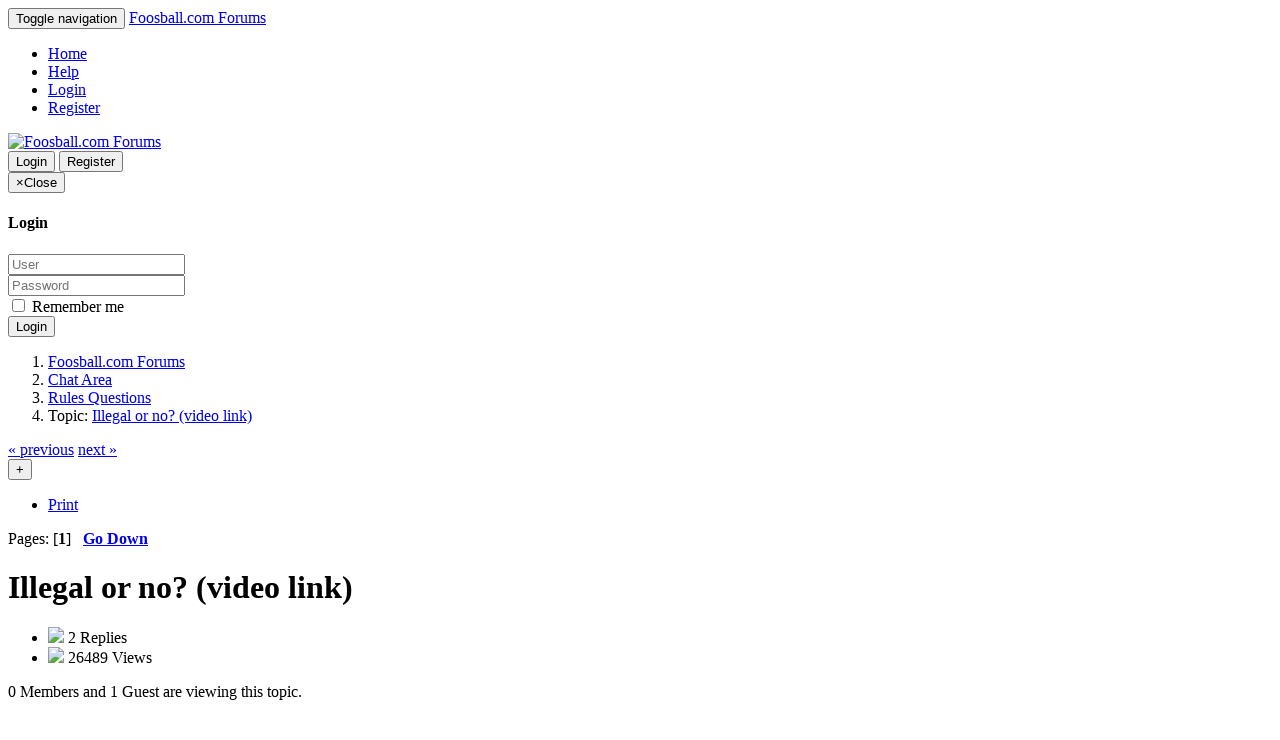

--- FILE ---
content_type: text/html; charset=ISO-8859-1
request_url: https://www.foosball.com/forum/index.php?topic=6487.0;prev_next=prev
body_size: 4970
content:
<!DOCTYPE html>
<html xmlns="http://www.w3.org/1999/xhtml">
<head>
	<link rel="stylesheet" type="text/css" href="https://www.foosball.com/forum/Themes/Reseller/css/bootstrap.css" />
	<link rel="stylesheet" type="text/css" href="https://www.foosball.com/forum/Themes/Reseller/css/reseller.css" />
	<link rel="stylesheet" type="text/css" href="https://www.foosball.com/forum/Themes/Reseller/css/index.css?fin20" />
	<link rel="stylesheet" type="text/css" href="https://www.foosball.com/forum/Themes/default/css/webkit.css" />
	<script type="text/javascript" src="https://ajax.googleapis.com/ajax/libs/jquery/3.4.1/jquery.min.js"></script>	
	<script type="text/javascript" src="https://www.foosball.com/forum/Themes/Reseller/scripts/bootstrap.min.js"></script>
	<script type="text/javascript">
	$(document).ready(function(){
		$("input[type=button]").attr("class", "btn btn-default btn-sm");
		$(".button_submit").attr("class", "btn btn-primary btn-sm");
		$("#advanced_search input[type='text'], #search_term_input input[type='text']").removeAttr("size"); 
		$(".table_grid").attr("class", "table table-striped");
		$("img[alt='New'], img.new_posts").replaceWith("<span class='label label-warning'>New</span>");
		$("#profile_success").removeAttr("id").removeClass("windowbg").addClass("alert alert-success"); 
		$("#profile_error").removeAttr("id").removeClass("windowbg").addClass("alert alert-danger"); 
	});
	</script>
	<script type="text/javascript" src="https://www.foosball.com/forum/Themes/default/scripts/script.js?fin20"></script>
	<script type="text/javascript" src="https://www.foosball.com/forum/Themes/Reseller/scripts/theme.js?fin20"></script>
	<script type="text/javascript"><!-- // --><![CDATA[
		var smf_theme_url = "https://www.foosball.com/forum/Themes/Reseller";
		var smf_default_theme_url = "https://www.foosball.com/forum/Themes/default";
		var smf_images_url = "https://www.foosball.com/forum/Themes/Reseller/images";
		var smf_scripturl = "https://www.foosball.com/forum/index.php?PHPSESSID=1cacd6ed46b4611216b70cbe028317e7&amp;";
		var smf_iso_case_folding = false;
		var smf_charset = "ISO-8859-1";
		var ajax_notification_text = "Loading...";
		var ajax_notification_cancel_text = "Cancel";
	// ]]></script>
	<meta name="viewport" content="width=device-width, initial-scale=1" />
	<meta http-equiv="Content-Type" content="text/html; charset=ISO-8859-1" />
	<meta name="description" content="Illegal or no? (video link)" />
	<meta name="keywords" content="foosball, foosball table, billiards, football games, arcade games, game room, soccer games, sports games, pool tables, pool games, game room, table games, sports games, table soccer, table football" />
	<title>Illegal or no? (video link)</title>
	<meta name="robots" content="noindex" />
	<link rel="canonical" href="https://www.foosball.com/forum/index.php?topic=6617.0" />
	<link rel="help" href="https://www.foosball.com/forum/index.php?PHPSESSID=1cacd6ed46b4611216b70cbe028317e7&amp;action=help" />
	<link rel="search" href="https://www.foosball.com/forum/index.php?PHPSESSID=1cacd6ed46b4611216b70cbe028317e7&amp;action=search" />
	<link rel="contents" href="https://www.foosball.com/forum/index.php?PHPSESSID=1cacd6ed46b4611216b70cbe028317e7&amp;" />
	<link rel="alternate" type="application/rss+xml" title="Foosball.com Forums - RSS" href="https://www.foosball.com/forum/index.php?PHPSESSID=1cacd6ed46b4611216b70cbe028317e7&amp;type=rss;action=.xml" />
	<link rel="prev" href="https://www.foosball.com/forum/index.php?PHPSESSID=1cacd6ed46b4611216b70cbe028317e7&amp;topic=6617.0;prev_next=prev" />
	<link rel="next" href="https://www.foosball.com/forum/index.php?PHPSESSID=1cacd6ed46b4611216b70cbe028317e7&amp;topic=6617.0;prev_next=next" />
	<link rel="index" href="https://www.foosball.com/forum/index.php?PHPSESSID=1cacd6ed46b4611216b70cbe028317e7&amp;board=1.0" />
		<script type="text/javascript" src="https://www.foosball.com/forum/Themes/default/scripts/captcha.js"></script>
</head>
<body>
<nav class="navbar navbar-default navbar-static-top" role="navigation">
	<div class="container">
		<div class="row">
			<div class="navbar-header">
				<button type="button" class="navbar-toggle" data-toggle="collapse" data-target="#bs-example-navbar-collapse-1">
					<span class="sr-only">Toggle navigation</span>
					<span class="icon-bar"></span>
					<span class="icon-bar"></span>
					<span class="icon-bar"></span>
				</button>
				<a class="navbar-brand visible-xs" href="https://www.foosball.com/forum/index.php?PHPSESSID=1cacd6ed46b4611216b70cbe028317e7&amp;">Foosball.com Forums</a>
			</div>
			<div class="collapse navbar-collapse" id="bs-example-navbar-collapse-1">
				<ul class="nav navbar-nav">
				<li id="button_home" class="active ">
					<a href="https://www.foosball.com/forum/index.php?PHPSESSID=1cacd6ed46b4611216b70cbe028317e7&amp;">
						Home
						
					</a>
				</li>
				<li id="button_help" class="">
					<a href="https://www.foosball.com/forum/index.php?PHPSESSID=1cacd6ed46b4611216b70cbe028317e7&amp;action=help">
						Help
						
					</a>
				</li>
				<li id="button_login" class="">
					<a href="https://www.foosball.com/forum/index.php?PHPSESSID=1cacd6ed46b4611216b70cbe028317e7&amp;action=login">
						Login
						
					</a>
				</li>
				<li id="button_register" class="">
					<a href="https://www.foosball.com/forum/index.php?PHPSESSID=1cacd6ed46b4611216b70cbe028317e7&amp;action=register">
						Register
						
					</a>
				</li>
				</ul>
			</div>
		</div>
	</div>
</nav>
<header>
	<div class="container">
		<div class="row">
			<div class="col-md-9">
				<a href="https://www.foosball.com/forum/index.php?PHPSESSID=1cacd6ed46b4611216b70cbe028317e7&amp;"><img src="https://www.foosball.com/forum/Themes/Reseller/images/logo.png" alt="Foosball.com Forums" /></a>
			</div>
			<div class="col-md-3">
				<button type="button" class="btn btn-success" data-toggle="modal" data-target="#myModal">Login</button>
				<button type="button" class="btn btn-primary" onclick="location.href='https://www.foosball.com/forum/index.php?action=register'">Register</button>
				<form id="guest_form" action="https://www.foosball.com/forum/index.php?PHPSESSID=1cacd6ed46b4611216b70cbe028317e7&amp;action=login2" method="post" accept-charset="ISO-8859-1"  onsubmit="hashLoginPassword(this, 'c4021ab6054cd3b581306bf35af66260');">
					<div class="modal fade" id="myModal" tabindex="-1" role="dialog" aria-labelledby="myModalLabel" aria-hidden="true">
						<div class="modal-dialog modal-sm">
							<div class="modal-content">
								<div class="modal-header">
									<button type="button" class="close" data-dismiss="modal"><span aria-hidden="true">&times;</span><span class="sr-only">Close</span></button>
									<h4 class="modal-title" id="myModalLabel">Login</h4>
								</div>
								<div class="modal-body">
										<div class="form-group">
											<input type="text" name="user" class="form-control" placeholder="User" />
										</div>
										<div class="form-group">
											<input type="password" name="passwrd" class="form-control" placeholder="Password" />
											<input type="hidden" name="hash_passwrd" value="" /><input type="hidden" name="cf88e1dde" value="c4021ab6054cd3b581306bf35af66260" />
										</div>
										<div class="checkbox">
											<label>
												<input name="cookielength" type="checkbox" value="-1" /> Remember me
											</label>
										</div>
								</div>
								<div class="modal-footer">
									<button type="submit" class="btn btn-success">Login</button>
								</div>
							</div>
						</div>
					</div>
				</form>
			</div>
		</div>
	</div>
</header>
	<div class="navigate_section">
		<div class="container">
			<div class="row">
				<ol class="breadcrumb">
					<li>
						<a href="https://www.foosball.com/forum/index.php?PHPSESSID=1cacd6ed46b4611216b70cbe028317e7&amp;"><span>Foosball.com Forums</span></a>
					</li>
					<li>
						<a href="https://www.foosball.com/forum/index.php?PHPSESSID=1cacd6ed46b4611216b70cbe028317e7&amp;#c2"><span>Chat Area</span></a>
					</li>
					<li>
						<a href="https://www.foosball.com/forum/index.php?PHPSESSID=1cacd6ed46b4611216b70cbe028317e7&amp;board=1.0"><span>Rules Questions</span></a>
					</li>
					<li class="active">Topic: 
						<a href="https://www.foosball.com/forum/index.php?PHPSESSID=1cacd6ed46b4611216b70cbe028317e7&amp;topic=6617.0"><span>Illegal or no? (video link)</span></a>
					</li>
				</ol>
			</div>
		</div>
	</div>
<div class="container">
	<div class="row">
		<div id="main_content_section">
			<a id="top"></a>
			<a id="msg28633"></a>
			<div class="pagesection">
				<div class="nextlinks"><a href="https://www.foosball.com/forum/index.php?PHPSESSID=1cacd6ed46b4611216b70cbe028317e7&amp;topic=6617.0;prev_next=prev#new">&laquo; previous</a> <a href="https://www.foosball.com/forum/index.php?PHPSESSID=1cacd6ed46b4611216b70cbe028317e7&amp;topic=6617.0;prev_next=next#new">next &raquo;</a></div>
		<div class="btn-group navbar-right">
			<button type="button" class="btn btn-success dropdown-toggle" data-toggle="dropdown">
    			+
  			</button>
			<ul class="dropdown-menu" role="menu">
				<li><a class="button_strip_print" href="https://www.foosball.com/forum/index.php?PHPSESSID=1cacd6ed46b4611216b70cbe028317e7&amp;action=printpage;topic=6617.0" rel="new_win nofollow"><span class="last">Print</span></a></li>
			</ul>
		</div>
				<div class="pagelinks floatleft">Pages: [<strong>1</strong>]   &nbsp;&nbsp;<a href="#lastPost"><strong>Go Down</strong></a></div>
			</div>
			<div id="forumposts">
				<div class="display-info">
					<h1>
						Illegal or no? (video link)
					</h1>
					<ul class="reset info navbar-right"> 
						<li class="replies"><img src="https://www.foosball.com/forum/Themes/Reseller/images/messages.png" /> 2 Replies</li>
						<li class="views"><img src="https://www.foosball.com/forum/Themes/Reseller/images/views.png" /> 26489 Views</li>
					</ul>
				</div>
				<p id="whoisviewing" class="smalltext">0 Members and 1 Guest are viewing this topic.
				</p>
				<form action="https://www.foosball.com/forum/index.php?PHPSESSID=1cacd6ed46b4611216b70cbe028317e7&amp;action=quickmod2;topic=6617.0" method="post" accept-charset="ISO-8859-1" name="quickModForm" id="quickModForm" style="margin: 0;" onsubmit="return oQuickModify.bInEditMode ? oQuickModify.modifySave('c4021ab6054cd3b581306bf35af66260', 'cf88e1dde') : false">
				<div class="body_message">
					<div class="post_wrapper">
						<div class="poster col-md-2">
							<h4>
								<img src="https://www.foosball.com/forum/Themes/Reseller/images/useroff.gif" alt="Offline" />
								<a href="https://www.foosball.com/forum/index.php?PHPSESSID=1cacd6ed46b4611216b70cbe028317e7&amp;action=profile;u=10855" title="View the profile of Wakrob">Wakrob</a>
							</h4>
							<ul class="reset smalltext" id="msg_28633_extra_info">
							<li class="avatar">
								<a href="https://www.foosball.com/forum/index.php?PHPSESSID=1cacd6ed46b4611216b70cbe028317e7&amp;action=profile;u=10855">
									<img src="https://www.foosball.com/forum/Themes/Reseller/images/noavatar.png" /> 
								</a>
							</li>
								<li class="stars"><img src="https://www.foosball.com/forum/Themes/Reseller/images/star.gif" alt="*" /></li>
								<li class="postcount"><img src="https://www.foosball.com/forum/Themes/Reseller/images/postcount.png" /> 4</li>
								<li class="profile">
									<ul>
									</ul>
								</li>
							</ul>
						</div>
						<div class="col-md-10">
							<div class="body_content"> 
								<span class="arrow-left"></span>
								<div class="postarea">
										</ul>
										<div class="keyinfo">
											<div class="messageicon">
												<img src="https://www.foosball.com/forum/Themes/Reseller/images/post/xx.gif" alt="" />
											</div>
											<h5 id="subject_28633">
												<a href="https://www.foosball.com/forum/index.php?PHPSESSID=1cacd6ed46b4611216b70cbe028317e7&amp;topic=6617.msg28633#msg28633" rel="nofollow">Illegal or no? (video link)</a>
											</h5>
											<div class="smalltext">&#171; <strong> on:</strong> October 07, 2020, 11:46:29 PM &#187;</div>
											<div id="msg_28633_quick_mod"></div>
										</div>
									<div class="post">
										<div class="inner" id="msg_28633">I was on yellow and did hit the wall kinda hard as it was in my 5 bar zone.&nbsp; Then I poked at it....it came off black 5 bar back to me.&nbsp; After I drew it over for a 5 bar poke of a shot and scored.<br /><br />The other player was really mad but Im dont think I did anything wrong.&nbsp; I didnt hit the wall when it was in his zone, I was being aggressive to try and gain control.&nbsp; You cant really &#039;reset&#039; when you have the ball.&nbsp; Distraction at best...?<br /><br /><a href="https://youtu.be/Wd1TZQABlJA" class="bbc_link" target="_blank" rel="noopener noreferrer">https://youtu.be/Wd1TZQABlJA </a></div>
									</div>
								</div>
								<div class="moderatorbar">
									<div class="smalltext modified" id="modified_28633">
										&#171; <em>Last Edit: October 08, 2020, 12:03:52 AM by Wakrob</em> &#187;
									</div>
									<div class="smalltext reportlinks">
										<img src="https://www.foosball.com/forum/Themes/Reseller/images/ip.gif" alt="" />
										Logged
									</div>
								</div>
							</div>
						</div>
					</div>
				</div>
				<hr  />
				<a id="msg28634"></a>
				<div class="body_message">
					<div class="post_wrapper">
						<div class="poster col-md-2">
							<h4>
								<img src="https://www.foosball.com/forum/Themes/Reseller/images/useroff.gif" alt="Offline" />
								<a href="https://www.foosball.com/forum/index.php?PHPSESSID=1cacd6ed46b4611216b70cbe028317e7&amp;action=profile;u=12166" title="View the profile of Jkw31">Jkw31</a>
							</h4>
							<ul class="reset smalltext" id="msg_28634_extra_info">
							<li class="avatar">
								<a href="https://www.foosball.com/forum/index.php?PHPSESSID=1cacd6ed46b4611216b70cbe028317e7&amp;action=profile;u=12166">
									<img src="https://www.foosball.com/forum/Themes/Reseller/images/noavatar.png" /> 
								</a>
							</li>
								<li class="stars"><img src="https://www.foosball.com/forum/Themes/Reseller/images/star.gif" alt="*" /></li>
								<li class="postcount"><img src="https://www.foosball.com/forum/Themes/Reseller/images/postcount.png" /> 4</li>
								<li class="profile">
									<ul>
									</ul>
								</li>
							</ul>
						</div>
						<div class="col-md-10">
							<div class="body_content"> 
								<span class="arrow-left"></span>
								<div class="postarea">
										</ul>
										<div class="keyinfo">
											<div class="messageicon">
												<img src="https://www.foosball.com/forum/Themes/Reseller/images/post/xx.gif" alt="" />
											</div>
											<h5 id="subject_28634">
												<a href="https://www.foosball.com/forum/index.php?PHPSESSID=1cacd6ed46b4611216b70cbe028317e7&amp;topic=6617.msg28634#msg28634" rel="nofollow">Re: Illegal or no? (video link)</a>
											</h5>
											<div class="smalltext">&#171; <strong>Reply #1 on:</strong> October 08, 2020, 01:09:34 PM &#187;</div>
											<div id="msg_28634_quick_mod"></div>
										</div>
									<div class="post">
										<div class="inner" id="msg_28634">I&#039;m going to say yes it&#039;s legal good shot.</div>
									</div>
								</div>
								<div class="moderatorbar">
									<div class="smalltext modified" id="modified_28634">
									</div>
									<div class="smalltext reportlinks">
										<img src="https://www.foosball.com/forum/Themes/Reseller/images/ip.gif" alt="" />
										Logged
									</div>
								</div>
							</div>
						</div>
					</div>
				</div>
				<hr  />
				<a id="msg28713"></a><a id="new"></a>
				<div class="body_message">
					<div class="post_wrapper">
						<div class="poster col-md-2">
							<h4>
								<img src="https://www.foosball.com/forum/Themes/Reseller/images/useroff.gif" alt="Offline" />
								<a href="https://www.foosball.com/forum/index.php?PHPSESSID=1cacd6ed46b4611216b70cbe028317e7&amp;action=profile;u=2363" title="View the profile of alaskan thunder">alaskan thunder</a>
							</h4>
							<ul class="reset smalltext" id="msg_28713_extra_info">
							<li class="avatar">
								<a href="https://www.foosball.com/forum/index.php?PHPSESSID=1cacd6ed46b4611216b70cbe028317e7&amp;action=profile;u=2363">
									<img class="avatar" src="https://www.foosball.com/forum/avatars/tornado/tornado.gif" alt="" />
								</a>
							</li>
								<li class="stars"><img src="https://www.foosball.com/forum/Themes/Reseller/images/star.gif" alt="*" /></li>
								<li class="postcount"><img src="https://www.foosball.com/forum/Themes/Reseller/images/postcount.png" /> 571</li>
								<li class="blurb">https://www.facebook.com/groups/firstcoastfoosball</li>
								<li class="profile">
									<ul>
									</ul>
								</li>
							</ul>
						</div>
						<div class="col-md-10">
							<div class="body_content"> 
								<span class="arrow-left"></span>
								<div class="postarea">
										</ul>
										<div class="keyinfo">
											<div class="messageicon">
												<img src="https://www.foosball.com/forum/Themes/Reseller/images/post/xx.gif" alt="" />
											</div>
											<h5 id="subject_28713">
												<a href="https://www.foosball.com/forum/index.php?PHPSESSID=1cacd6ed46b4611216b70cbe028317e7&amp;topic=6617.msg28713#msg28713" rel="nofollow">Re: Illegal or no? (video link)</a>
											</h5>
											<div class="smalltext">&#171; <strong>Reply #2 on:</strong> December 21, 2020, 10:53:50 AM &#187;</div>
											<div id="msg_28713_quick_mod"></div>
										</div>
									<div class="post">
										<div class="inner" id="msg_28713">Didn&#039;t look like a jar to me.</div>
									</div>
								</div>
								<div class="moderatorbar">
									<div class="smalltext modified" id="modified_28713">
									</div>
									<div class="smalltext reportlinks">
										<img src="https://www.foosball.com/forum/Themes/Reseller/images/ip.gif" alt="" />
										Logged
									</div>
								</div>
							</div>
						</div>
					</div>
				</div>
				<hr  />
				</form>
			</div>
			<a id="lastPost"></a>
			<div class="pagesection">
				
		<div class="btn-group navbar-right">
			<button type="button" class="btn btn-success dropdown-toggle" data-toggle="dropdown">
    			+
  			</button>
			<ul class="dropdown-menu" role="menu">
				<li><a class="button_strip_print" href="https://www.foosball.com/forum/index.php?PHPSESSID=1cacd6ed46b4611216b70cbe028317e7&amp;action=printpage;topic=6617.0" rel="new_win nofollow"><span class="last">Print</span></a></li>
			</ul>
		</div>
				<div class="pagelinks floatleft">Pages: [<strong>1</strong>]   &nbsp;&nbsp;<a href="#top"><strong>Go Up</strong></a></div>
				<div class="nextlinks_bottom"><a href="https://www.foosball.com/forum/index.php?PHPSESSID=1cacd6ed46b4611216b70cbe028317e7&amp;topic=6617.0;prev_next=prev#new">&laquo; previous</a> <a href="https://www.foosball.com/forum/index.php?PHPSESSID=1cacd6ed46b4611216b70cbe028317e7&amp;topic=6617.0;prev_next=next#new">next &raquo;</a></div>
			</div>
	<div class="navigate_section">
		<div class="container">
			<div class="row">
				<ol class="breadcrumb">
					<li>
						<a href="https://www.foosball.com/forum/index.php?PHPSESSID=1cacd6ed46b4611216b70cbe028317e7&amp;"><span>Foosball.com Forums</span></a>
					</li>
					<li>
						<a href="https://www.foosball.com/forum/index.php?PHPSESSID=1cacd6ed46b4611216b70cbe028317e7&amp;#c2"><span>Chat Area</span></a>
					</li>
					<li>
						<a href="https://www.foosball.com/forum/index.php?PHPSESSID=1cacd6ed46b4611216b70cbe028317e7&amp;board=1.0"><span>Rules Questions</span></a>
					</li>
					<li class="active">Topic: 
						<a href="https://www.foosball.com/forum/index.php?PHPSESSID=1cacd6ed46b4611216b70cbe028317e7&amp;topic=6617.0"><span>Illegal or no? (video link)</span></a>
					</li>
				</ol>
			</div>
		</div>
	</div>
			<div id="moderationbuttons"></div>
			<div class="plainbox" id="display_jump_to">&nbsp;</div>
		<br class="clear" />
				<script type="text/javascript" src="https://www.foosball.com/forum/Themes/default/scripts/topic.js"></script>
				<script type="text/javascript"><!-- // --><![CDATA[
					if ('XMLHttpRequest' in window)
					{
						var oQuickModify = new QuickModify({
							sScriptUrl: smf_scripturl,
							bShowModify: true,
							iTopicId: 6617,
							sTemplateBodyEdit: '\n\t\t\t\t\t\t\t\t<div id="quick_edit_body_container" style="width: 90%">\n\t\t\t\t\t\t\t\t\t<div id="error_box" style="padding: 4px;" class="error"><' + '/div>\n\t\t\t\t\t\t\t\t\t<textarea class="editor" name="message" rows="12" style="width: 100%; margin-bottom: 10px;" tabindex="1">%body%<' + '/textarea><br />\n\t\t\t\t\t\t\t\t\t<input type="hidden" name="cf88e1dde" value="c4021ab6054cd3b581306bf35af66260" />\n\t\t\t\t\t\t\t\t\t<input type="hidden" name="topic" value="6617" />\n\t\t\t\t\t\t\t\t\t<input type="hidden" name="msg" value="%msg_id%" />\n\t\t\t\t\t\t\t\t\t<div class="righttext">\n\t\t\t\t\t\t\t\t\t\t<input type="submit" name="post" value="Save" tabindex="2" onclick="return oQuickModify.modifySave(\'c4021ab6054cd3b581306bf35af66260\', \'cf88e1dde\');" accesskey="s" class="button_submit" />&nbsp;&nbsp;<input type="submit" name="cancel" value="Cancel" tabindex="3" onclick="return oQuickModify.modifyCancel();" class="button_submit" />\n\t\t\t\t\t\t\t\t\t<' + '/div>\n\t\t\t\t\t\t\t\t<' + '/div>',
							sTemplateSubjectEdit: '<input type="text" style="width: 90%;" name="subject" value="%subject%" size="80" maxlength="80" tabindex="4" class="input_text" />',
							sTemplateBodyNormal: '%body%',
							sTemplateSubjectNormal: '<a hr'+'ef="https://www.foosball.com/forum/index.php?PHPSESSID=1cacd6ed46b4611216b70cbe028317e7&amp;'+'?topic=6617.msg%msg_id%#msg%msg_id%" rel="nofollow">%subject%<' + '/a>',
							sTemplateTopSubject: 'Topic: %subject% &nbsp;(Read 26489 times)',
							sErrorBorderStyle: '1px solid red'
						});

						aJumpTo[aJumpTo.length] = new JumpTo({
							sContainerId: "display_jump_to",
							sJumpToTemplate: "<label class=\"smalltext\" for=\"%select_id%\">Jump to:<" + "/label> %dropdown_list%",
							iCurBoardId: 1,
							iCurBoardChildLevel: 0,
							sCurBoardName: "Rules Questions",
							sBoardChildLevelIndicator: "==",
							sBoardPrefix: "=> ",
							sCatSeparator: "-----------------------------",
							sCatPrefix: "",
							sGoButtonLabel: "go"
						});

						aIconLists[aIconLists.length] = new IconList({
							sBackReference: "aIconLists[" + aIconLists.length + "]",
							sIconIdPrefix: "msg_icon_",
							sScriptUrl: smf_scripturl,
							bShowModify: true,
							iBoardId: 1,
							iTopicId: 6617,
							sSessionId: "c4021ab6054cd3b581306bf35af66260",
							sSessionVar: "cf88e1dde",
							sLabelIconList: "Message Icon",
							sBoxBackground: "transparent",
							sBoxBackgroundHover: "#ffffff",
							iBoxBorderWidthHover: 1,
							sBoxBorderColorHover: "#adadad" ,
							sContainerBackground: "#ffffff",
							sContainerBorder: "1px solid #adadad",
							sItemBorder: "1px solid #ffffff",
							sItemBorderHover: "1px dotted gray",
							sItemBackground: "transparent",
							sItemBackgroundHover: "#e0e0f0"
						});
					}
				// ]]></script>
			<script type="text/javascript"><!-- // --><![CDATA[
				var verificationpostHandle = new smfCaptcha("https://www.foosball.com/forum/index.php?PHPSESSID=1cacd6ed46b4611216b70cbe028317e7&amp;action=verificationcode;vid=post;rand=ef9d0748d31c18d8f945c873a1791d44", "post", 1);
			// ]]></script>
		</div>
	</div>
</div>
		<footer>
			<div class="container">
				<div class="row">
					<div class="social_icons col-lg-12">
					</div> 
					<div class="col-lg-12">
						
			<span class="smalltext" style="display: inline; visibility: visible; font-family: Verdana, Arial, sans-serif;"><a href="https://www.foosball.com/forum/index.php?PHPSESSID=1cacd6ed46b4611216b70cbe028317e7&amp;action=credits" title="Simple Machines Forum" target="_blank" class="new_win">SMF 2.0.19</a> |
 <a href="https://www.simplemachines.org/about/smf/license.php" title="License" target="_blank" class="new_win">SMF &copy; 2021</a>, <a href="https://www.simplemachines.org" title="Simple Machines" target="_blank" class="new_win">Simple Machines</a>
			</span>
					</div>
					<div class="col-lg-12">
						Theme by <a href="https://smftricks.com">SMF Tricks</a>
					</div>
					<div class="col-lg-12">
						Foosball.com Forums &copy;
 					</div>
				</div>
			</div>
		</footer>
</body></html>